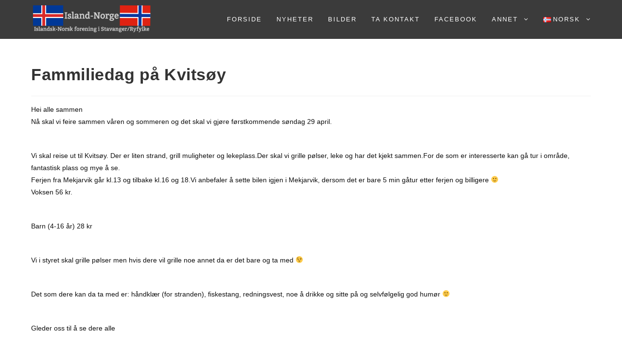

--- FILE ---
content_type: text/html; charset=UTF-8
request_url: https://www.island-norge.no/nb/fammiliedag-pa-kvitsoy/
body_size: 10694
content:
<!DOCTYPE html>
<html class="html" lang="nb-NO">
<head>
	<meta charset="UTF-8">
	<link rel="profile" href="https://gmpg.org/xfn/11">

	<title>Fammiliedag på Kvitsøy &#8211; Islandsk-Norsk Forening i Sør Rogaland og Ryfylke</title>
<meta name='robots' content='max-image-preview:large' />
<link rel="alternate" href="https://www.island-norge.no/fjolskyldudagar/" hreflang="is" />
<link rel="alternate" href="https://www.island-norge.no/nb/fammiliedag-pa-kvitsoy/" hreflang="nb" />
<link rel="pingback" href="https://www.island-norge.no/xmlrpc.php">
<meta name="viewport" content="width=device-width, initial-scale=1"><link rel='dns-prefetch' href='//maxcdn.bootstrapcdn.com' />
<link rel="alternate" type="application/rss+xml" title="Islandsk-Norsk Forening i Sør Rogaland og Ryfylke &raquo; strøm" href="https://www.island-norge.no/nb/feed/" />
<link rel="alternate" type="application/rss+xml" title="Islandsk-Norsk Forening i Sør Rogaland og Ryfylke &raquo; kommentarstrøm" href="https://www.island-norge.no/nb/comments/feed/" />
<link rel="alternate" type="application/rss+xml" title="Islandsk-Norsk Forening i Sør Rogaland og Ryfylke &raquo; Fammiliedag på Kvitsøy kommentarstrøm" href="https://www.island-norge.no/nb/fammiliedag-pa-kvitsoy/feed/" />
<script type="text/javascript">
window._wpemojiSettings = {"baseUrl":"https:\/\/s.w.org\/images\/core\/emoji\/14.0.0\/72x72\/","ext":".png","svgUrl":"https:\/\/s.w.org\/images\/core\/emoji\/14.0.0\/svg\/","svgExt":".svg","source":{"concatemoji":"https:\/\/www.island-norge.no\/wp-includes\/js\/wp-emoji-release.min.js?ver=6.1.9"}};
/*! This file is auto-generated */
!function(e,a,t){var n,r,o,i=a.createElement("canvas"),p=i.getContext&&i.getContext("2d");function s(e,t){var a=String.fromCharCode,e=(p.clearRect(0,0,i.width,i.height),p.fillText(a.apply(this,e),0,0),i.toDataURL());return p.clearRect(0,0,i.width,i.height),p.fillText(a.apply(this,t),0,0),e===i.toDataURL()}function c(e){var t=a.createElement("script");t.src=e,t.defer=t.type="text/javascript",a.getElementsByTagName("head")[0].appendChild(t)}for(o=Array("flag","emoji"),t.supports={everything:!0,everythingExceptFlag:!0},r=0;r<o.length;r++)t.supports[o[r]]=function(e){if(p&&p.fillText)switch(p.textBaseline="top",p.font="600 32px Arial",e){case"flag":return s([127987,65039,8205,9895,65039],[127987,65039,8203,9895,65039])?!1:!s([55356,56826,55356,56819],[55356,56826,8203,55356,56819])&&!s([55356,57332,56128,56423,56128,56418,56128,56421,56128,56430,56128,56423,56128,56447],[55356,57332,8203,56128,56423,8203,56128,56418,8203,56128,56421,8203,56128,56430,8203,56128,56423,8203,56128,56447]);case"emoji":return!s([129777,127995,8205,129778,127999],[129777,127995,8203,129778,127999])}return!1}(o[r]),t.supports.everything=t.supports.everything&&t.supports[o[r]],"flag"!==o[r]&&(t.supports.everythingExceptFlag=t.supports.everythingExceptFlag&&t.supports[o[r]]);t.supports.everythingExceptFlag=t.supports.everythingExceptFlag&&!t.supports.flag,t.DOMReady=!1,t.readyCallback=function(){t.DOMReady=!0},t.supports.everything||(n=function(){t.readyCallback()},a.addEventListener?(a.addEventListener("DOMContentLoaded",n,!1),e.addEventListener("load",n,!1)):(e.attachEvent("onload",n),a.attachEvent("onreadystatechange",function(){"complete"===a.readyState&&t.readyCallback()})),(e=t.source||{}).concatemoji?c(e.concatemoji):e.wpemoji&&e.twemoji&&(c(e.twemoji),c(e.wpemoji)))}(window,document,window._wpemojiSettings);
</script>
<style type="text/css">
img.wp-smiley,
img.emoji {
	display: inline !important;
	border: none !important;
	box-shadow: none !important;
	height: 1em !important;
	width: 1em !important;
	margin: 0 0.07em !important;
	vertical-align: -0.1em !important;
	background: none !important;
	padding: 0 !important;
}
</style>
	<link rel='stylesheet' id='wp-block-library-css' href='https://www.island-norge.no/wp-includes/css/dist/block-library/style.min.css?ver=6.1.9' type='text/css' media='all' />
<style id='wp-block-library-theme-inline-css' type='text/css'>
.wp-block-audio figcaption{color:#555;font-size:13px;text-align:center}.is-dark-theme .wp-block-audio figcaption{color:hsla(0,0%,100%,.65)}.wp-block-audio{margin:0 0 1em}.wp-block-code{border:1px solid #ccc;border-radius:4px;font-family:Menlo,Consolas,monaco,monospace;padding:.8em 1em}.wp-block-embed figcaption{color:#555;font-size:13px;text-align:center}.is-dark-theme .wp-block-embed figcaption{color:hsla(0,0%,100%,.65)}.wp-block-embed{margin:0 0 1em}.blocks-gallery-caption{color:#555;font-size:13px;text-align:center}.is-dark-theme .blocks-gallery-caption{color:hsla(0,0%,100%,.65)}.wp-block-image figcaption{color:#555;font-size:13px;text-align:center}.is-dark-theme .wp-block-image figcaption{color:hsla(0,0%,100%,.65)}.wp-block-image{margin:0 0 1em}.wp-block-pullquote{border-top:4px solid;border-bottom:4px solid;margin-bottom:1.75em;color:currentColor}.wp-block-pullquote__citation,.wp-block-pullquote cite,.wp-block-pullquote footer{color:currentColor;text-transform:uppercase;font-size:.8125em;font-style:normal}.wp-block-quote{border-left:.25em solid;margin:0 0 1.75em;padding-left:1em}.wp-block-quote cite,.wp-block-quote footer{color:currentColor;font-size:.8125em;position:relative;font-style:normal}.wp-block-quote.has-text-align-right{border-left:none;border-right:.25em solid;padding-left:0;padding-right:1em}.wp-block-quote.has-text-align-center{border:none;padding-left:0}.wp-block-quote.is-large,.wp-block-quote.is-style-large,.wp-block-quote.is-style-plain{border:none}.wp-block-search .wp-block-search__label{font-weight:700}.wp-block-search__button{border:1px solid #ccc;padding:.375em .625em}:where(.wp-block-group.has-background){padding:1.25em 2.375em}.wp-block-separator.has-css-opacity{opacity:.4}.wp-block-separator{border:none;border-bottom:2px solid;margin-left:auto;margin-right:auto}.wp-block-separator.has-alpha-channel-opacity{opacity:1}.wp-block-separator:not(.is-style-wide):not(.is-style-dots){width:100px}.wp-block-separator.has-background:not(.is-style-dots){border-bottom:none;height:1px}.wp-block-separator.has-background:not(.is-style-wide):not(.is-style-dots){height:2px}.wp-block-table{margin:"0 0 1em 0"}.wp-block-table thead{border-bottom:3px solid}.wp-block-table tfoot{border-top:3px solid}.wp-block-table td,.wp-block-table th{word-break:normal}.wp-block-table figcaption{color:#555;font-size:13px;text-align:center}.is-dark-theme .wp-block-table figcaption{color:hsla(0,0%,100%,.65)}.wp-block-video figcaption{color:#555;font-size:13px;text-align:center}.is-dark-theme .wp-block-video figcaption{color:hsla(0,0%,100%,.65)}.wp-block-video{margin:0 0 1em}.wp-block-template-part.has-background{padding:1.25em 2.375em;margin-top:0;margin-bottom:0}
</style>
<link rel='stylesheet' id='classic-theme-styles-css' href='https://www.island-norge.no/wp-includes/css/classic-themes.min.css?ver=1' type='text/css' media='all' />
<style id='global-styles-inline-css' type='text/css'>
body{--wp--preset--color--black: #000000;--wp--preset--color--cyan-bluish-gray: #abb8c3;--wp--preset--color--white: #ffffff;--wp--preset--color--pale-pink: #f78da7;--wp--preset--color--vivid-red: #cf2e2e;--wp--preset--color--luminous-vivid-orange: #ff6900;--wp--preset--color--luminous-vivid-amber: #fcb900;--wp--preset--color--light-green-cyan: #7bdcb5;--wp--preset--color--vivid-green-cyan: #00d084;--wp--preset--color--pale-cyan-blue: #8ed1fc;--wp--preset--color--vivid-cyan-blue: #0693e3;--wp--preset--color--vivid-purple: #9b51e0;--wp--preset--gradient--vivid-cyan-blue-to-vivid-purple: linear-gradient(135deg,rgba(6,147,227,1) 0%,rgb(155,81,224) 100%);--wp--preset--gradient--light-green-cyan-to-vivid-green-cyan: linear-gradient(135deg,rgb(122,220,180) 0%,rgb(0,208,130) 100%);--wp--preset--gradient--luminous-vivid-amber-to-luminous-vivid-orange: linear-gradient(135deg,rgba(252,185,0,1) 0%,rgba(255,105,0,1) 100%);--wp--preset--gradient--luminous-vivid-orange-to-vivid-red: linear-gradient(135deg,rgba(255,105,0,1) 0%,rgb(207,46,46) 100%);--wp--preset--gradient--very-light-gray-to-cyan-bluish-gray: linear-gradient(135deg,rgb(238,238,238) 0%,rgb(169,184,195) 100%);--wp--preset--gradient--cool-to-warm-spectrum: linear-gradient(135deg,rgb(74,234,220) 0%,rgb(151,120,209) 20%,rgb(207,42,186) 40%,rgb(238,44,130) 60%,rgb(251,105,98) 80%,rgb(254,248,76) 100%);--wp--preset--gradient--blush-light-purple: linear-gradient(135deg,rgb(255,206,236) 0%,rgb(152,150,240) 100%);--wp--preset--gradient--blush-bordeaux: linear-gradient(135deg,rgb(254,205,165) 0%,rgb(254,45,45) 50%,rgb(107,0,62) 100%);--wp--preset--gradient--luminous-dusk: linear-gradient(135deg,rgb(255,203,112) 0%,rgb(199,81,192) 50%,rgb(65,88,208) 100%);--wp--preset--gradient--pale-ocean: linear-gradient(135deg,rgb(255,245,203) 0%,rgb(182,227,212) 50%,rgb(51,167,181) 100%);--wp--preset--gradient--electric-grass: linear-gradient(135deg,rgb(202,248,128) 0%,rgb(113,206,126) 100%);--wp--preset--gradient--midnight: linear-gradient(135deg,rgb(2,3,129) 0%,rgb(40,116,252) 100%);--wp--preset--duotone--dark-grayscale: url('#wp-duotone-dark-grayscale');--wp--preset--duotone--grayscale: url('#wp-duotone-grayscale');--wp--preset--duotone--purple-yellow: url('#wp-duotone-purple-yellow');--wp--preset--duotone--blue-red: url('#wp-duotone-blue-red');--wp--preset--duotone--midnight: url('#wp-duotone-midnight');--wp--preset--duotone--magenta-yellow: url('#wp-duotone-magenta-yellow');--wp--preset--duotone--purple-green: url('#wp-duotone-purple-green');--wp--preset--duotone--blue-orange: url('#wp-duotone-blue-orange');--wp--preset--font-size--small: 13px;--wp--preset--font-size--medium: 20px;--wp--preset--font-size--large: 36px;--wp--preset--font-size--x-large: 42px;--wp--preset--spacing--20: 0.44rem;--wp--preset--spacing--30: 0.67rem;--wp--preset--spacing--40: 1rem;--wp--preset--spacing--50: 1.5rem;--wp--preset--spacing--60: 2.25rem;--wp--preset--spacing--70: 3.38rem;--wp--preset--spacing--80: 5.06rem;}:where(.is-layout-flex){gap: 0.5em;}body .is-layout-flow > .alignleft{float: left;margin-inline-start: 0;margin-inline-end: 2em;}body .is-layout-flow > .alignright{float: right;margin-inline-start: 2em;margin-inline-end: 0;}body .is-layout-flow > .aligncenter{margin-left: auto !important;margin-right: auto !important;}body .is-layout-constrained > .alignleft{float: left;margin-inline-start: 0;margin-inline-end: 2em;}body .is-layout-constrained > .alignright{float: right;margin-inline-start: 2em;margin-inline-end: 0;}body .is-layout-constrained > .aligncenter{margin-left: auto !important;margin-right: auto !important;}body .is-layout-constrained > :where(:not(.alignleft):not(.alignright):not(.alignfull)){max-width: var(--wp--style--global--content-size);margin-left: auto !important;margin-right: auto !important;}body .is-layout-constrained > .alignwide{max-width: var(--wp--style--global--wide-size);}body .is-layout-flex{display: flex;}body .is-layout-flex{flex-wrap: wrap;align-items: center;}body .is-layout-flex > *{margin: 0;}:where(.wp-block-columns.is-layout-flex){gap: 2em;}.has-black-color{color: var(--wp--preset--color--black) !important;}.has-cyan-bluish-gray-color{color: var(--wp--preset--color--cyan-bluish-gray) !important;}.has-white-color{color: var(--wp--preset--color--white) !important;}.has-pale-pink-color{color: var(--wp--preset--color--pale-pink) !important;}.has-vivid-red-color{color: var(--wp--preset--color--vivid-red) !important;}.has-luminous-vivid-orange-color{color: var(--wp--preset--color--luminous-vivid-orange) !important;}.has-luminous-vivid-amber-color{color: var(--wp--preset--color--luminous-vivid-amber) !important;}.has-light-green-cyan-color{color: var(--wp--preset--color--light-green-cyan) !important;}.has-vivid-green-cyan-color{color: var(--wp--preset--color--vivid-green-cyan) !important;}.has-pale-cyan-blue-color{color: var(--wp--preset--color--pale-cyan-blue) !important;}.has-vivid-cyan-blue-color{color: var(--wp--preset--color--vivid-cyan-blue) !important;}.has-vivid-purple-color{color: var(--wp--preset--color--vivid-purple) !important;}.has-black-background-color{background-color: var(--wp--preset--color--black) !important;}.has-cyan-bluish-gray-background-color{background-color: var(--wp--preset--color--cyan-bluish-gray) !important;}.has-white-background-color{background-color: var(--wp--preset--color--white) !important;}.has-pale-pink-background-color{background-color: var(--wp--preset--color--pale-pink) !important;}.has-vivid-red-background-color{background-color: var(--wp--preset--color--vivid-red) !important;}.has-luminous-vivid-orange-background-color{background-color: var(--wp--preset--color--luminous-vivid-orange) !important;}.has-luminous-vivid-amber-background-color{background-color: var(--wp--preset--color--luminous-vivid-amber) !important;}.has-light-green-cyan-background-color{background-color: var(--wp--preset--color--light-green-cyan) !important;}.has-vivid-green-cyan-background-color{background-color: var(--wp--preset--color--vivid-green-cyan) !important;}.has-pale-cyan-blue-background-color{background-color: var(--wp--preset--color--pale-cyan-blue) !important;}.has-vivid-cyan-blue-background-color{background-color: var(--wp--preset--color--vivid-cyan-blue) !important;}.has-vivid-purple-background-color{background-color: var(--wp--preset--color--vivid-purple) !important;}.has-black-border-color{border-color: var(--wp--preset--color--black) !important;}.has-cyan-bluish-gray-border-color{border-color: var(--wp--preset--color--cyan-bluish-gray) !important;}.has-white-border-color{border-color: var(--wp--preset--color--white) !important;}.has-pale-pink-border-color{border-color: var(--wp--preset--color--pale-pink) !important;}.has-vivid-red-border-color{border-color: var(--wp--preset--color--vivid-red) !important;}.has-luminous-vivid-orange-border-color{border-color: var(--wp--preset--color--luminous-vivid-orange) !important;}.has-luminous-vivid-amber-border-color{border-color: var(--wp--preset--color--luminous-vivid-amber) !important;}.has-light-green-cyan-border-color{border-color: var(--wp--preset--color--light-green-cyan) !important;}.has-vivid-green-cyan-border-color{border-color: var(--wp--preset--color--vivid-green-cyan) !important;}.has-pale-cyan-blue-border-color{border-color: var(--wp--preset--color--pale-cyan-blue) !important;}.has-vivid-cyan-blue-border-color{border-color: var(--wp--preset--color--vivid-cyan-blue) !important;}.has-vivid-purple-border-color{border-color: var(--wp--preset--color--vivid-purple) !important;}.has-vivid-cyan-blue-to-vivid-purple-gradient-background{background: var(--wp--preset--gradient--vivid-cyan-blue-to-vivid-purple) !important;}.has-light-green-cyan-to-vivid-green-cyan-gradient-background{background: var(--wp--preset--gradient--light-green-cyan-to-vivid-green-cyan) !important;}.has-luminous-vivid-amber-to-luminous-vivid-orange-gradient-background{background: var(--wp--preset--gradient--luminous-vivid-amber-to-luminous-vivid-orange) !important;}.has-luminous-vivid-orange-to-vivid-red-gradient-background{background: var(--wp--preset--gradient--luminous-vivid-orange-to-vivid-red) !important;}.has-very-light-gray-to-cyan-bluish-gray-gradient-background{background: var(--wp--preset--gradient--very-light-gray-to-cyan-bluish-gray) !important;}.has-cool-to-warm-spectrum-gradient-background{background: var(--wp--preset--gradient--cool-to-warm-spectrum) !important;}.has-blush-light-purple-gradient-background{background: var(--wp--preset--gradient--blush-light-purple) !important;}.has-blush-bordeaux-gradient-background{background: var(--wp--preset--gradient--blush-bordeaux) !important;}.has-luminous-dusk-gradient-background{background: var(--wp--preset--gradient--luminous-dusk) !important;}.has-pale-ocean-gradient-background{background: var(--wp--preset--gradient--pale-ocean) !important;}.has-electric-grass-gradient-background{background: var(--wp--preset--gradient--electric-grass) !important;}.has-midnight-gradient-background{background: var(--wp--preset--gradient--midnight) !important;}.has-small-font-size{font-size: var(--wp--preset--font-size--small) !important;}.has-medium-font-size{font-size: var(--wp--preset--font-size--medium) !important;}.has-large-font-size{font-size: var(--wp--preset--font-size--large) !important;}.has-x-large-font-size{font-size: var(--wp--preset--font-size--x-large) !important;}
.wp-block-navigation a:where(:not(.wp-element-button)){color: inherit;}
:where(.wp-block-columns.is-layout-flex){gap: 2em;}
.wp-block-pullquote{font-size: 1.5em;line-height: 1.6;}
</style>
<link rel='stylesheet' id='contact-form-7-css' href='https://www.island-norge.no/wp-content/plugins/contact-form-7/includes/css/styles.css?ver=5.6.4' type='text/css' media='all' />
<link rel='stylesheet' id='wp-show-posts-css' href='https://www.island-norge.no/wp-content/plugins/wp-show-posts/css/wp-show-posts-min.css?ver=1.1.4' type='text/css' media='all' />
<link rel='stylesheet' id='font-awesome-css' href='https://www.island-norge.no/wp-content/themes/oceanwp/assets/fonts/fontawesome/css/all.min.css?ver=5.15.1' type='text/css' media='all' />
<link rel='stylesheet' id='simple-line-icons-css' href='https://www.island-norge.no/wp-content/themes/oceanwp/assets/css/third/simple-line-icons.min.css?ver=2.4.0' type='text/css' media='all' />
<link rel='stylesheet' id='magnific-popup-css' href='https://www.island-norge.no/wp-content/themes/oceanwp/assets/css/third/magnific-popup.min.css?ver=1.0.0' type='text/css' media='all' />
<link rel='stylesheet' id='slick-css' href='https://www.island-norge.no/wp-content/themes/oceanwp/assets/css/third/slick.min.css?ver=1.6.0' type='text/css' media='all' />
<link rel='stylesheet' id='oceanwp-style-css' href='https://www.island-norge.no/wp-content/themes/oceanwp/assets/css/style.min.css?ver=2.0.8' type='text/css' media='all' />
<link rel='stylesheet' id='cff-css' href='https://www.island-norge.no/wp-content/plugins/custom-facebook-feed/assets/css/cff-style.min.css?ver=4.2.1' type='text/css' media='all' />
<link rel='stylesheet' id='sb-font-awesome-css' href='https://maxcdn.bootstrapcdn.com/font-awesome/4.7.0/css/font-awesome.min.css?ver=6.1.9' type='text/css' media='all' />
<link rel='stylesheet' id='cf7cf-style-css' href='https://www.island-norge.no/wp-content/plugins/cf7-conditional-fields/style.css?ver=2.4.5' type='text/css' media='all' />
<link rel='stylesheet' id='oe-widgets-style-css' href='https://www.island-norge.no/wp-content/plugins/ocean-extra/assets/css/widgets.css?ver=6.1.9' type='text/css' media='all' />
<script type='text/javascript' src='https://www.island-norge.no/wp-includes/js/jquery/jquery.min.js?ver=3.6.1' id='jquery-core-js'></script>
<script type='text/javascript' src='https://www.island-norge.no/wp-includes/js/jquery/jquery-migrate.min.js?ver=3.3.2' id='jquery-migrate-js'></script>
<script type='text/javascript' src='https://www.island-norge.no/wp-content/plugins/sticky-menu-or-anything-on-scroll/assets/js/jq-sticky-anything.min.js?ver=2.1.1' id='stickyAnythingLib-js'></script>
<link rel="https://api.w.org/" href="https://www.island-norge.no/wp-json/" /><link rel="alternate" type="application/json" href="https://www.island-norge.no/wp-json/wp/v2/posts/1186" /><link rel="EditURI" type="application/rsd+xml" title="RSD" href="https://www.island-norge.no/xmlrpc.php?rsd" />
<link rel="wlwmanifest" type="application/wlwmanifest+xml" href="https://www.island-norge.no/wp-includes/wlwmanifest.xml" />
<meta name="generator" content="WordPress 6.1.9" />
<link rel="canonical" href="https://www.island-norge.no/nb/fammiliedag-pa-kvitsoy/" />
<link rel='shortlink' href='https://www.island-norge.no/?p=1186' />
<link rel="alternate" type="application/json+oembed" href="https://www.island-norge.no/wp-json/oembed/1.0/embed?url=https%3A%2F%2Fwww.island-norge.no%2Fnb%2Ffammiliedag-pa-kvitsoy%2F" />
<link rel="alternate" type="text/xml+oembed" href="https://www.island-norge.no/wp-json/oembed/1.0/embed?url=https%3A%2F%2Fwww.island-norge.no%2Fnb%2Ffammiliedag-pa-kvitsoy%2F&#038;format=xml" />
<meta name="generator" content="Elementor 3.18.3; features: e_dom_optimization, e_optimized_assets_loading, additional_custom_breakpoints, block_editor_assets_optimize, e_image_loading_optimization; settings: css_print_method-internal, google_font-enabled, font_display-auto">
<link rel="icon" href="https://www.island-norge.no/wp-content/uploads/2019/07/cropped-flagg-32x32.png" sizes="32x32" />
<link rel="icon" href="https://www.island-norge.no/wp-content/uploads/2019/07/cropped-flagg-192x192.png" sizes="192x192" />
<link rel="apple-touch-icon" href="https://www.island-norge.no/wp-content/uploads/2019/07/cropped-flagg-180x180.png" />
<meta name="msapplication-TileImage" content="https://www.island-norge.no/wp-content/uploads/2019/07/cropped-flagg-270x270.png" />
		<style type="text/css" id="wp-custom-css">
			/*css for the single post pages. hides header title*/.page-header-title{display:none}.attachment-full.size-full.wp-post-image{display:none}span.oceanwp-text{display:none}.page-header.background-image-page-header{display:none}/*custom made button*/a.my-button{line-height:1.8em;font-size:15px;color:#0b4fb0;background-color:#fff;border:1px solid #0b4fb0;border-radius:5px;padding:5px 10px;-moz-transition:all 0.8s;-webkit-transition:all 0.8s;transition:all 0.8s}a.my-button:hover{background-color:#0b4fb0;color:#fff;border:1px solid #0b4fb0;border-radius:5px;padding:5px 10px}img.left{border:1px solid #0b4fb0;border-radius:20%}		</style>
		<!-- OceanWP CSS -->
<style type="text/css">
.page-header{background-color:#ffffff}/* General CSS */body{background-repeat:no-repeat}#main #content-wrap,.separate-layout #main #content-wrap{padding-top:130px;padding-bottom:130px}.page-header,.has-transparent-header .page-header{padding:0}#scroll-top{background-color:rgba(0,71,239,0.4)}#scroll-top:hover{background-color:rgba(0,86,237,0.8)}/* Top Bar CSS */#top-bar-wrap,.oceanwp-top-bar-sticky{background-color:#a8a8a8}#top-bar-wrap{border-color:#a8a8a8}#top-bar-wrap,#top-bar-content strong{color:#ededed}#top-bar-social li a{font-size:20px}#top-bar-social li a{color:#004fef}#top-bar-social li a:hover{color:#0a0a0a!important}/* Header CSS */#site-logo #site-logo-inner,.oceanwp-social-menu .social-menu-inner,#site-header.full_screen-header .menu-bar-inner,.after-header-content .after-header-content-inner{height:80px}#site-navigation-wrap .dropdown-menu >li >a,.oceanwp-mobile-menu-icon a,.mobile-menu-close,.after-header-content-inner >a{line-height:80px}#site-header,.has-transparent-header .is-sticky #site-header,.has-vh-transparent .is-sticky #site-header.vertical-header,#searchform-header-replace{background-color:rgba(30,30,30,0.8)}#site-header.transparent-header{background-color:rgba(10,10,10,0.8)}#site-logo #site-logo-inner a img,#site-header.center-header #site-navigation-wrap .middle-site-logo a img{max-width:250px}#site-logo a.site-logo-text{color:#dddddd}#site-navigation-wrap .dropdown-menu >li >a,.oceanwp-mobile-menu-icon a,#searchform-header-replace-close{color:#ffffff}#site-navigation-wrap .dropdown-menu >li >a:hover,.oceanwp-mobile-menu-icon a:hover,#searchform-header-replace-close:hover{color:#adebff}#site-navigation-wrap .dropdown-menu >.current-menu-item >a,#site-navigation-wrap .dropdown-menu >.current-menu-ancestor >a,#site-navigation-wrap .dropdown-menu >.current-menu-item >a:hover,#site-navigation-wrap .dropdown-menu >.current-menu-ancestor >a:hover{color:#ffffff}/* Blog CSS */@media only screen and (min-width:960px){body.blog.content-both-sidebars .content-area,body.archive.content-both-sidebars .content-area{width:20%}body.blog.content-both-sidebars.scs-style .widget-area.sidebar-secondary,body.blog.content-both-sidebars.ssc-style .widget-area,body.archive.content-both-sidebars.scs-style .widget-area.sidebar-secondary,body.archive.content-both-sidebars.ssc-style .widget-area{left:-20%}}@media only screen and (min-width:960px){body.blog.content-both-sidebars .widget-area,body.archive.content-both-sidebars .widget-area{width:20%}body.blog.content-both-sidebars.scs-style .content-area,body.archive.content-both-sidebars.scs-style .content-area{left:20%}body.blog.content-both-sidebars.ssc-style .content-area,body.archive.content-both-sidebars.ssc-style .content-area{left:40%}}@media only screen and (min-width:960px){body.single-post.content-both-sidebars .content-area{width:80%}body.single-post.content-both-sidebars.scs-style .widget-area.sidebar-secondary,body.single-post.content-both-sidebars.ssc-style .widget-area{left:-80%}}@media only screen and (min-width:960px){body.single-post.content-both-sidebars .widget-area{width:10%}body.single-post.content-both-sidebars.scs-style .content-area{left:10%}body.single-post.content-both-sidebars.ssc-style .content-area{left:20%}}/* Footer Bottom CSS */#footer-bottom{padding:15px 200px 15px 200px}#footer-bottom,#footer-bottom p{color:#afafaf}/* Typography CSS */body{color:#0f0f0f}#site-logo a.site-logo-text{font-size:27px;line-height:1;letter-spacing:1px}#site-navigation-wrap .dropdown-menu >li >a,#site-header.full_screen-header .fs-dropdown-menu >li >a,#site-header.top-header #site-navigation-wrap .dropdown-menu >li >a,#site-header.center-header #site-navigation-wrap .dropdown-menu >li >a,#site-header.medium-header #site-navigation-wrap .dropdown-menu >li >a,.oceanwp-mobile-menu-icon a{letter-spacing:2px;text-transform:uppercase}
</style></head>

<body data-rsssl=1 class="post-template-default single single-post postid-1186 single-format-standard wp-custom-logo wp-embed-responsive oceanwp-theme dropdown-mobile has-transparent-header no-header-border default-breakpoint has-sidebar content-both-sidebars scs-style post-in-category-nyheter-nb has-fixed-footer elementor-default elementor-kit-1768" itemscope="itemscope" itemtype="https://schema.org/Article">

	<svg xmlns="http://www.w3.org/2000/svg" viewBox="0 0 0 0" width="0" height="0" focusable="false" role="none" style="visibility: hidden; position: absolute; left: -9999px; overflow: hidden;" ><defs><filter id="wp-duotone-dark-grayscale"><feColorMatrix color-interpolation-filters="sRGB" type="matrix" values=" .299 .587 .114 0 0 .299 .587 .114 0 0 .299 .587 .114 0 0 .299 .587 .114 0 0 " /><feComponentTransfer color-interpolation-filters="sRGB" ><feFuncR type="table" tableValues="0 0.49803921568627" /><feFuncG type="table" tableValues="0 0.49803921568627" /><feFuncB type="table" tableValues="0 0.49803921568627" /><feFuncA type="table" tableValues="1 1" /></feComponentTransfer><feComposite in2="SourceGraphic" operator="in" /></filter></defs></svg><svg xmlns="http://www.w3.org/2000/svg" viewBox="0 0 0 0" width="0" height="0" focusable="false" role="none" style="visibility: hidden; position: absolute; left: -9999px; overflow: hidden;" ><defs><filter id="wp-duotone-grayscale"><feColorMatrix color-interpolation-filters="sRGB" type="matrix" values=" .299 .587 .114 0 0 .299 .587 .114 0 0 .299 .587 .114 0 0 .299 .587 .114 0 0 " /><feComponentTransfer color-interpolation-filters="sRGB" ><feFuncR type="table" tableValues="0 1" /><feFuncG type="table" tableValues="0 1" /><feFuncB type="table" tableValues="0 1" /><feFuncA type="table" tableValues="1 1" /></feComponentTransfer><feComposite in2="SourceGraphic" operator="in" /></filter></defs></svg><svg xmlns="http://www.w3.org/2000/svg" viewBox="0 0 0 0" width="0" height="0" focusable="false" role="none" style="visibility: hidden; position: absolute; left: -9999px; overflow: hidden;" ><defs><filter id="wp-duotone-purple-yellow"><feColorMatrix color-interpolation-filters="sRGB" type="matrix" values=" .299 .587 .114 0 0 .299 .587 .114 0 0 .299 .587 .114 0 0 .299 .587 .114 0 0 " /><feComponentTransfer color-interpolation-filters="sRGB" ><feFuncR type="table" tableValues="0.54901960784314 0.98823529411765" /><feFuncG type="table" tableValues="0 1" /><feFuncB type="table" tableValues="0.71764705882353 0.25490196078431" /><feFuncA type="table" tableValues="1 1" /></feComponentTransfer><feComposite in2="SourceGraphic" operator="in" /></filter></defs></svg><svg xmlns="http://www.w3.org/2000/svg" viewBox="0 0 0 0" width="0" height="0" focusable="false" role="none" style="visibility: hidden; position: absolute; left: -9999px; overflow: hidden;" ><defs><filter id="wp-duotone-blue-red"><feColorMatrix color-interpolation-filters="sRGB" type="matrix" values=" .299 .587 .114 0 0 .299 .587 .114 0 0 .299 .587 .114 0 0 .299 .587 .114 0 0 " /><feComponentTransfer color-interpolation-filters="sRGB" ><feFuncR type="table" tableValues="0 1" /><feFuncG type="table" tableValues="0 0.27843137254902" /><feFuncB type="table" tableValues="0.5921568627451 0.27843137254902" /><feFuncA type="table" tableValues="1 1" /></feComponentTransfer><feComposite in2="SourceGraphic" operator="in" /></filter></defs></svg><svg xmlns="http://www.w3.org/2000/svg" viewBox="0 0 0 0" width="0" height="0" focusable="false" role="none" style="visibility: hidden; position: absolute; left: -9999px; overflow: hidden;" ><defs><filter id="wp-duotone-midnight"><feColorMatrix color-interpolation-filters="sRGB" type="matrix" values=" .299 .587 .114 0 0 .299 .587 .114 0 0 .299 .587 .114 0 0 .299 .587 .114 0 0 " /><feComponentTransfer color-interpolation-filters="sRGB" ><feFuncR type="table" tableValues="0 0" /><feFuncG type="table" tableValues="0 0.64705882352941" /><feFuncB type="table" tableValues="0 1" /><feFuncA type="table" tableValues="1 1" /></feComponentTransfer><feComposite in2="SourceGraphic" operator="in" /></filter></defs></svg><svg xmlns="http://www.w3.org/2000/svg" viewBox="0 0 0 0" width="0" height="0" focusable="false" role="none" style="visibility: hidden; position: absolute; left: -9999px; overflow: hidden;" ><defs><filter id="wp-duotone-magenta-yellow"><feColorMatrix color-interpolation-filters="sRGB" type="matrix" values=" .299 .587 .114 0 0 .299 .587 .114 0 0 .299 .587 .114 0 0 .299 .587 .114 0 0 " /><feComponentTransfer color-interpolation-filters="sRGB" ><feFuncR type="table" tableValues="0.78039215686275 1" /><feFuncG type="table" tableValues="0 0.94901960784314" /><feFuncB type="table" tableValues="0.35294117647059 0.47058823529412" /><feFuncA type="table" tableValues="1 1" /></feComponentTransfer><feComposite in2="SourceGraphic" operator="in" /></filter></defs></svg><svg xmlns="http://www.w3.org/2000/svg" viewBox="0 0 0 0" width="0" height="0" focusable="false" role="none" style="visibility: hidden; position: absolute; left: -9999px; overflow: hidden;" ><defs><filter id="wp-duotone-purple-green"><feColorMatrix color-interpolation-filters="sRGB" type="matrix" values=" .299 .587 .114 0 0 .299 .587 .114 0 0 .299 .587 .114 0 0 .299 .587 .114 0 0 " /><feComponentTransfer color-interpolation-filters="sRGB" ><feFuncR type="table" tableValues="0.65098039215686 0.40392156862745" /><feFuncG type="table" tableValues="0 1" /><feFuncB type="table" tableValues="0.44705882352941 0.4" /><feFuncA type="table" tableValues="1 1" /></feComponentTransfer><feComposite in2="SourceGraphic" operator="in" /></filter></defs></svg><svg xmlns="http://www.w3.org/2000/svg" viewBox="0 0 0 0" width="0" height="0" focusable="false" role="none" style="visibility: hidden; position: absolute; left: -9999px; overflow: hidden;" ><defs><filter id="wp-duotone-blue-orange"><feColorMatrix color-interpolation-filters="sRGB" type="matrix" values=" .299 .587 .114 0 0 .299 .587 .114 0 0 .299 .587 .114 0 0 .299 .587 .114 0 0 " /><feComponentTransfer color-interpolation-filters="sRGB" ><feFuncR type="table" tableValues="0.098039215686275 1" /><feFuncG type="table" tableValues="0 0.66274509803922" /><feFuncB type="table" tableValues="0.84705882352941 0.41960784313725" /><feFuncA type="table" tableValues="1 1" /></feComponentTransfer><feComposite in2="SourceGraphic" operator="in" /></filter></defs></svg>
	
	<div id="outer-wrap" class="site clr">

		<a class="skip-link screen-reader-text" href="#main">Skip to content</a>

		
		<div id="wrap" class="clr">

			
				<div id="transparent-header-wrap" class="clr">
	
<header id="site-header" class="transparent-header clr" data-height="80" itemscope="itemscope" itemtype="https://schema.org/WPHeader" role="banner">

	
					
			<div id="site-header-inner" class="clr container">

				
				

<div id="site-logo" class="clr" itemscope itemtype="https://schema.org/Brand" >

	
	<div id="site-logo-inner" class="clr">

		<a href="https://www.island-norge.no/nb/elementor-489/" class="custom-logo-link" rel="home"><img width="400" height="92" src="https://www.island-norge.no/wp-content/uploads/2019/09/cropped-Logoisl.png" class="custom-logo" alt="Islandsk-Norsk Forening i Sør Rogaland og Ryfylke" decoding="async" srcset="https://www.island-norge.no/wp-content/uploads/2019/09/cropped-Logoisl.png 400w, https://www.island-norge.no/wp-content/uploads/2019/09/cropped-Logoisl-300x69.png 300w" sizes="(max-width: 400px) 100vw, 400px" /></a>
	</div><!-- #site-logo-inner -->

	
	
</div><!-- #site-logo -->

			<div id="site-navigation-wrap" class="clr">
			
			
			
			<nav id="site-navigation" class="navigation main-navigation clr" itemscope="itemscope" itemtype="https://schema.org/SiteNavigationElement" role="navigation" >

				<ul id="menu-main-norsk" class="main-menu dropdown-menu sf-menu"><li id="menu-item-522" class="menu-item menu-item-type-post_type menu-item-object-page menu-item-home menu-item-522"><a href="https://www.island-norge.no/nb/elementor-489/" class="menu-link"><span class="text-wrap">Forside</span></a></li><li id="menu-item-552" class="menu-item menu-item-type-post_type menu-item-object-page menu-item-552"><a href="https://www.island-norge.no/nb/nyheter/" class="menu-link"><span class="text-wrap">Nyheter</span></a></li><li id="menu-item-553" class="menu-item menu-item-type-post_type menu-item-object-page menu-item-553"><a href="https://www.island-norge.no/nb/bilder/" class="menu-link"><span class="text-wrap">Bilder</span></a></li><li id="menu-item-554" class="menu-item menu-item-type-post_type menu-item-object-page menu-item-554"><a href="https://www.island-norge.no/nb/ta-kontakt/" class="menu-link"><span class="text-wrap">Ta kontakt</span></a></li><li id="menu-item-600" class="menu-item menu-item-type-custom menu-item-object-custom menu-item-600"><a target="_blank" href="https://www.facebook.com/IslandskNorskForeningIStavanger/" class="menu-link"><span class="text-wrap">Facebook</span></a></li><li id="menu-item-1058" class="menu-item menu-item-type-custom menu-item-object-custom menu-item-has-children dropdown menu-item-1058"><a href="#" class="menu-link"><span class="text-wrap">Annet <span class="nav-arrow fa fa-angle-down"></span></span></a>
<ul class="sub-menu">
	<li id="menu-item-1003" class="menu-item menu-item-type-post_type menu-item-object-page menu-item-1003"><a href="https://www.island-norge.no/nb/om-foreningen/" class="menu-link"><span class="text-wrap">Om foreningen</span></a></li>	<li id="menu-item-556" class="menu-item menu-item-type-post_type menu-item-object-page menu-item-556"><a href="https://www.island-norge.no/nb/islands-konsulat-i-stavanger/" class="menu-link"><span class="text-wrap">Konsulat i Stavanger</span></a></li>	<li id="menu-item-555" class="menu-item menu-item-type-post_type menu-item-object-page menu-item-555"><a href="https://www.island-norge.no/nb/regler/" class="menu-link"><span class="text-wrap">Regler og vilkår</span></a></li></ul>
</li><li id="menu-item-596" class="pll-parent-menu-item menu-item menu-item-type-custom menu-item-object-custom current-menu-parent menu-item-has-children dropdown menu-item-596"><a href="#pll_switcher" class="menu-link"><span class="text-wrap"><img src="[data-uri]" alt="" width="16" height="11" style="width: 16px; height: 11px;" /><span style="margin-left:0.3em;">Norsk</span> <span class="nav-arrow fa fa-angle-down"></span></span></a>
<ul class="sub-menu">
	<li id="menu-item-596-is" class="lang-item lang-item-11 lang-item-is lang-item-first menu-item menu-item-type-custom menu-item-object-custom menu-item-596-is"><a href="https://www.island-norge.no/fjolskyldudagar/" hreflang="is-IS" lang="is-IS" class="menu-link"><span class="text-wrap"><img src="[data-uri]" alt="" width="16" height="11" style="width: 16px; height: 11px;" /><span style="margin-left:0.3em;">Íslenska</span></span></a></li>	<li id="menu-item-596-nb" class="lang-item lang-item-14 lang-item-nb current-lang menu-item menu-item-type-custom menu-item-object-custom menu-item-596-nb"><a href="https://www.island-norge.no/nb/fammiliedag-pa-kvitsoy/" hreflang="nb-NO" lang="nb-NO" class="menu-link"><span class="text-wrap"><img src="[data-uri]" alt="" width="16" height="11" style="width: 16px; height: 11px;" /><span style="margin-left:0.3em;">Norsk</span></span></a></li></ul>
</li></ul>
			</nav><!-- #site-navigation -->

			
			
					</div><!-- #site-navigation-wrap -->
			
		
	
				
	<div class="oceanwp-mobile-menu-icon clr mobile-right">

		
		
		
		<a href="javascript:void(0)" class="mobile-menu"  aria-label="Mobil Meny">
							<i class="fa fa-bars" aria-hidden="true"></i>
								<span class="oceanwp-text">Meny</span>
				<span class="oceanwp-close-text">Close</span>
						</a>

		
		
		
	</div><!-- #oceanwp-mobile-menu-navbar -->


			</div><!-- #site-header-inner -->

			
<div id="mobile-dropdown" class="clr" >

	<nav class="clr" itemscope="itemscope" itemtype="https://schema.org/SiteNavigationElement">

		
	<div id="mobile-nav" class="navigation clr">

		<ul id="menu-main-norsk-1" class="menu"><li class="menu-item menu-item-type-post_type menu-item-object-page menu-item-home menu-item-522"><a href="https://www.island-norge.no/nb/elementor-489/">Forside</a></li>
<li class="menu-item menu-item-type-post_type menu-item-object-page menu-item-552"><a href="https://www.island-norge.no/nb/nyheter/">Nyheter</a></li>
<li class="menu-item menu-item-type-post_type menu-item-object-page menu-item-553"><a href="https://www.island-norge.no/nb/bilder/">Bilder</a></li>
<li class="menu-item menu-item-type-post_type menu-item-object-page menu-item-554"><a href="https://www.island-norge.no/nb/ta-kontakt/">Ta kontakt</a></li>
<li class="menu-item menu-item-type-custom menu-item-object-custom menu-item-600"><a target="_blank" rel="noopener" href="https://www.facebook.com/IslandskNorskForeningIStavanger/">Facebook</a></li>
<li class="menu-item menu-item-type-custom menu-item-object-custom menu-item-has-children menu-item-1058"><a href="#">Annet</a>
<ul class="sub-menu">
	<li class="menu-item menu-item-type-post_type menu-item-object-page menu-item-1003"><a href="https://www.island-norge.no/nb/om-foreningen/">Om foreningen</a></li>
	<li class="menu-item menu-item-type-post_type menu-item-object-page menu-item-556"><a href="https://www.island-norge.no/nb/islands-konsulat-i-stavanger/">Konsulat i Stavanger</a></li>
	<li class="menu-item menu-item-type-post_type menu-item-object-page menu-item-555"><a href="https://www.island-norge.no/nb/regler/">Regler og vilkår</a></li>
</ul>
</li>
<li class="pll-parent-menu-item menu-item menu-item-type-custom menu-item-object-custom current-menu-parent menu-item-has-children menu-item-596"><a href="#pll_switcher"><img src="[data-uri]" alt="" width="16" height="11" style="width: 16px; height: 11px;" /><span style="margin-left:0.3em;">Norsk</span></a>
<ul class="sub-menu">
	<li class="lang-item lang-item-11 lang-item-is lang-item-first menu-item menu-item-type-custom menu-item-object-custom menu-item-596-is"><a href="https://www.island-norge.no/fjolskyldudagar/" hreflang="is-IS" lang="is-IS"><img src="[data-uri]" alt="" width="16" height="11" style="width: 16px; height: 11px;" /><span style="margin-left:0.3em;">Íslenska</span></a></li>
	<li class="lang-item lang-item-14 lang-item-nb current-lang menu-item menu-item-type-custom menu-item-object-custom menu-item-596-nb"><a href="https://www.island-norge.no/nb/fammiliedag-pa-kvitsoy/" hreflang="nb-NO" lang="nb-NO"><img src="[data-uri]" alt="" width="16" height="11" style="width: 16px; height: 11px;" /><span style="margin-left:0.3em;">Norsk</span></a></li>
</ul>
</li>
</ul>
	</div>


<div id="mobile-menu-search" class="clr">
	<form method="get" action="https://www.island-norge.no/nb/elementor-489/" class="mobile-searchform" role="search" aria-label="Search for:">
		<label for="ocean-mobile-search1">
			<input type="search" name="s" autocomplete="off" placeholder="Søk" />
			<button type="submit" class="searchform-submit" aria-label="Submit search">
				<i class="icon-magnifier" aria-hidden="true"></i>
			</button>
					</label>
		<input type="hidden" name="lang" value="nb" />	</form>
</div><!-- .mobile-menu-search -->

	</nav>

</div>

			
			
		
		
</header><!-- #site-header -->

	</div>
	
			
			<main id="main" class="site-main clr"  role="main">

				

<header class="page-header">

	
	<div class="container clr page-header-inner">

		
			<h1 class="page-header-title clr" itemprop="headline">Fammiliedag på Kvitsøy</h1>

			
		
		
	</div><!-- .page-header-inner -->

	
	
</header><!-- .page-header -->


	
	<div id="content-wrap" class="container clr">

		
		<div id="primary" class="content-area clr">

			
			<div id="content" class="site-content clr">

				
				
<article id="post-1186">

	

<header class="entry-header clr">
	<h2 class="single-post-title entry-title" itemprop="headline">Fammiliedag på Kvitsøy</h2><!-- .single-post-title -->
</header><!-- .entry-header -->



<div class="entry-content clr" itemprop="text">
	
<p> Hei alle sammen<br>Nå skal vi feire sammen våren og sommeren og det skal vi gjøre førstkommende søndag 29 april.</p>



<p><br>Vi skal reise ut til Kvitsøy. Der er liten strand, grill muligheter og lekeplass.Der skal vi grille pølser, leke og har det kjekt sammen.For de som er interesserte kan gå tur i område, fantastisk plass og mye å se.<br>Ferjen fra Mekjarvik går kl.13 og tilbake kl.16 og 18.Vi anbefaler å sette bilen igjen i Mekjarvik, dersom det er bare 5 min gåtur etter ferjen og billigere 🙂&nbsp;<br>Voksen 56 kr.</p>



<p><br>Barn (4-16 år) 28 kr</p>



<p><br>Vi i styret skal grille pølser men hvis dere vil grille noe annet da er det bare og ta med 😉</p>



<p><br>Det som dere kan da ta med er: håndklær (for stranden), fiskestang, redningsvest, noe å drikke og sitte på og selvfølgelig god humør 🙂</p>



<p><br>Gleder oss til å se dere alle </p>

</div><!-- .entry -->


</article>

				
			</div><!-- #content -->

			
		</div><!-- #primary -->

		

<aside id="left-sidebar" class="sidebar-container widget-area sidebar-secondary" itemscope="itemscope" itemtype="https://schema.org/WPSideBar" role="complementary" aria-label="Secondary Sidebar">

	
	<div id="left-sidebar-inner" class="clr">

		
	</div><!-- #sidebar-inner -->

	
</aside><!-- #sidebar -->



<aside id="right-sidebar" class="sidebar-container widget-area sidebar-primary" itemscope="itemscope" itemtype="https://schema.org/WPSideBar" role="complementary" aria-label="Primary Sidebar">

	
	<div id="right-sidebar-inner" class="clr">

		
	</div><!-- #sidebar-inner -->

	
</aside><!-- #right-sidebar -->


	</div><!-- #content-wrap -->

	

	</main><!-- #main -->

	
	
	
		
<footer id="footer" class="site-footer" itemscope="itemscope" itemtype="https://schema.org/WPFooter" role="contentinfo">

	
	<div id="footer-inner" class="clr">

		

<div id="footer-widgets" class="oceanwp-row clr">

	
	<div class="footer-widgets-inner container">

					<div class="footer-box span_1_of_4 col col-1">
							</div><!-- .footer-one-box -->

							<div class="footer-box span_1_of_4 col col-2">
									</div><!-- .footer-one-box -->
				
							<div class="footer-box span_1_of_4 col col-3 ">
									</div><!-- .footer-one-box -->
				
							<div class="footer-box span_1_of_4 col col-4">
									</div><!-- .footer-box -->
				
			
	</div><!-- .container -->

	
</div><!-- #footer-widgets -->



<div id="footer-bottom" class="clr">

	
	<div id="footer-bottom-inner" class="container clr">

		
			<div id="footer-bottom-menu" class="navigation clr">

				<div class="menu-footer-menu-container"><ul id="menu-footer-menu" class="menu"><li id="menu-item-1776" class="menu-item menu-item-type-custom menu-item-object-custom menu-item-1776"><a href="https://logomakr.com/">Created my free logo at LogoMakr.com</a></li>
</ul></div>
			</div><!-- #footer-bottom-menu -->

			
		
			<div id="copyright" class="clr" role="contentinfo">
				Islandsk-Norsk Forening I Stavanger/Ryfylke Orgnr. 987291486			</div><!-- #copyright -->

			
	</div><!-- #footer-bottom-inner -->

	
</div><!-- #footer-bottom -->


	</div><!-- #footer-inner -->

	
</footer><!-- #footer -->

	
	
</div><!-- #wrap -->


</div><!-- #outer-wrap -->



<a id="scroll-top" class="scroll-top-right" href="#"><span class="fa fa-angle-up" aria-label="Scroll to the top of the page"></span></a>




<!-- Custom Facebook Feed JS -->
<script type="text/javascript">var cffajaxurl = "https://www.island-norge.no/wp-admin/admin-ajax.php";
var cfflinkhashtags = "true";
</script>
<script type='text/javascript' src='https://www.island-norge.no/wp-content/plugins/contact-form-7/includes/swv/js/index.js?ver=5.6.4' id='swv-js'></script>
<script type='text/javascript' id='contact-form-7-js-extra'>
/* <![CDATA[ */
var wpcf7 = {"api":{"root":"https:\/\/www.island-norge.no\/wp-json\/","namespace":"contact-form-7\/v1"}};
/* ]]> */
</script>
<script type='text/javascript' src='https://www.island-norge.no/wp-content/plugins/contact-form-7/includes/js/index.js?ver=5.6.4' id='contact-form-7-js'></script>
<script type='text/javascript' id='stickThis-js-extra'>
/* <![CDATA[ */
var sticky_anything_engage = {"element":"#site-header","topspace":"0","minscreenwidth":"0","maxscreenwidth":"999999","zindex":"1","legacymode":"1","dynamicmode":"","debugmode":"","pushup":"","adminbar":"1"};
/* ]]> */
</script>
<script type='text/javascript' src='https://www.island-norge.no/wp-content/plugins/sticky-menu-or-anything-on-scroll/assets/js/stickThis.js?ver=2.1.1' id='stickThis-js'></script>
<script type='text/javascript' src='https://www.island-norge.no/wp-includes/js/comment-reply.min.js?ver=6.1.9' id='comment-reply-js'></script>
<script type='text/javascript' src='https://www.island-norge.no/wp-includes/js/imagesloaded.min.js?ver=4.1.4' id='imagesloaded-js'></script>
<script type='text/javascript' src='https://www.island-norge.no/wp-content/themes/oceanwp/assets/js/third/magnific-popup.min.js?ver=2.0.8' id='magnific-popup-js'></script>
<script type='text/javascript' src='https://www.island-norge.no/wp-content/themes/oceanwp/assets/js/third/lightbox.min.js?ver=2.0.8' id='oceanwp-lightbox-js'></script>
<script type='text/javascript' id='oceanwp-main-js-extra'>
/* <![CDATA[ */
var oceanwpLocalize = {"isRTL":"","menuSearchStyle":"disabled","sidrSource":null,"sidrDisplace":"1","sidrSide":"left","sidrDropdownTarget":"link","verticalHeaderTarget":"link","customSelects":".woocommerce-ordering .orderby, #dropdown_product_cat, .widget_categories select, .widget_archive select, .single-product .variations_form .variations select","ajax_url":"https:\/\/www.island-norge.no\/wp-admin\/admin-ajax.php","oe_mc_wpnonce":"4b2f1958f4"};
/* ]]> */
</script>
<script type='text/javascript' src='https://www.island-norge.no/wp-content/themes/oceanwp/assets/js/main.min.js?ver=2.0.8' id='oceanwp-main-js'></script>
<script type='text/javascript' id='cffscripts-js-extra'>
/* <![CDATA[ */
var cffOptions = {"placeholder":"https:\/\/www.island-norge.no\/wp-content\/plugins\/custom-facebook-feed\/assets\/img\/placeholder.png"};
/* ]]> */
</script>
<script type='text/javascript' src='https://www.island-norge.no/wp-content/plugins/custom-facebook-feed/assets/js/cff-scripts.js?ver=4.2.1' id='cffscripts-js'></script>
<script type='text/javascript' id='wpcf7cf-scripts-js-extra'>
/* <![CDATA[ */
var wpcf7cf_global_settings = {"ajaxurl":"https:\/\/www.island-norge.no\/wp-admin\/admin-ajax.php"};
/* ]]> */
</script>
<script type='text/javascript' src='https://www.island-norge.no/wp-content/plugins/cf7-conditional-fields/js/scripts.js?ver=2.4.5' id='wpcf7cf-scripts-js'></script>
<!--[if lt IE 9]>
<script type='text/javascript' src='https://www.island-norge.no/wp-content/themes/oceanwp/assets/js/third/html5.min.js?ver=2.0.8' id='html5shiv-js'></script>
<![endif]-->
</body>
</html>
